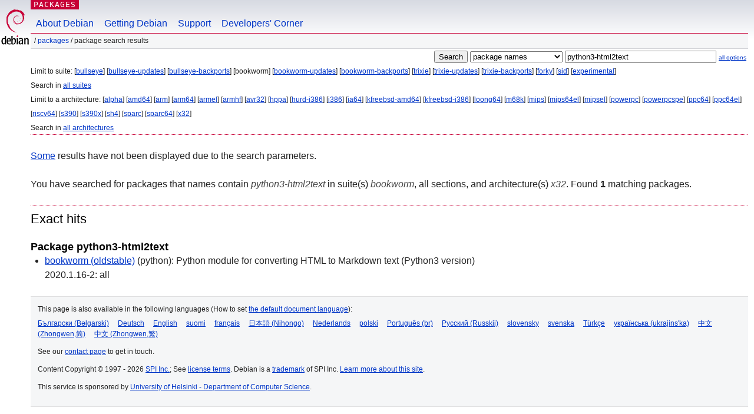

--- FILE ---
content_type: text/html; charset=UTF-8
request_url: https://packages.debian.org/fastly/logo
body_size: 742
content:
<!DOCTYPE html PUBLIC "-//W3C//DTD HTML 4.01//EN" "http://www.w3.org/TR/html4/strict.dtd">
<html lang="en">
<head>
<title>Debian -- Error</title>
<link rev="made" href="mailto:webmaster@debian.org">
<meta http-equiv="Content-Type" content="text/html; charset=UTF-8">
<meta name="Author" content="Debian Webmaster, webmaster@debian.org">
<meta name="Description" content="">
<meta name="Keywords" content="Debian,  ">


<link href="/debpkg.css" rel="stylesheet" type="text/css" media="all">

<script src="/packages.js" type="text/javascript"></script>
</head>
<body>
<div id="header">
   <div id="upperheader">

   <div id="logo">
  <!-- very Debian specific use of the logo stuff -->
<a href="https://www.debian.org/"><img src="/Pics/openlogo-50.png" alt="Debian" with="50" height="61"></a>
</div> <!-- end logo -->
<p class="hidecss"><a href="#inner">skip the navigation</a></p>
<p class="section"><a href="/">Packages</a></p>
</div> <!-- end upperheader -->
<!-- navbar -->
<div id="navbar">
<ul>
   <li><a href="https://www.debian.org/intro/about">About Debian</a></li>
   <li><a href="https://www.debian.org/distrib/">Getting Debian</a></li>
   <li><a href="https://www.debian.org/support">Support</a></li>
   <li><a href="https://www.debian.org/devel/">Developers'&nbsp;Corner</a></li>
</ul>
</div> <!-- end navbar -->

<div id="pnavbar">
 &nbsp;&#x2F; <a href="/" title="Debian Packages Homepage">Packages</a>

</div> <!-- end navbar -->

</div> <!-- end header -->
<div id="content">


  <h1>Error</h1><!-- messages.tmpl --><div class="perror">
 <p>two or more packages specified (logo fastly)</p>
</div></div> <!-- end inner -->

<div id="footer">



<hr class="hidecss">
<div id="fineprint" class="bordertop">
<div id="impressum">

<p>See our <a href="https://www.debian.org/contact">contact page</a> to get in touch.</p>


<p>
Content Copyright &copy; 1997 - 2026 <a href="https://www.spi-inc.org/">SPI Inc.</a>; See <a href="https://www.debian.org/license">license terms</a>. Debian is a <a href="https://www.debian.org/trademark">trademark</a> of SPI Inc.
 <a href="/about/">Learn more about this site</a>.</p>

</div> <!-- end impressum -->

<div id="sponsorfooter"><p>
This service is sponsored by <a href="http://cs.helsinki.fi/index.en.html">University of Helsinki - Department of Computer Science</a>.</p></div>

</div> <!-- end fineprint -->
</div> <!-- end footer -->
</body>
</html>


--- FILE ---
content_type: text/html; charset=UTF-8
request_url: https://packages.debian.org/search?lang=hu&suite=bookworm&arch=x32&keywords=python3-html2text
body_size: 2262
content:


<!DOCTYPE html PUBLIC "-//W3C//DTD HTML 4.01//EN" "http://www.w3.org/TR/html4/strict.dtd">
<html lang="hu">
<head>
<title>Debian -- Package Search Results -- python3-html2text</title>
<link rev="made" href="mailto:webmaster@debian.org">
<meta http-equiv="Content-Type" content="text/html; charset=UTF-8">
<meta name="Author" content="Debian Webmaster, webmaster@debian.org">
<meta name="Description" content="">
<meta name="Keywords" content="Debian,  ">


<link href="/debpkg.css" rel="stylesheet" type="text/css" media="all">

<script src="/packages.js" type="text/javascript"></script>
</head>
<body>
<div id="header">
   <div id="upperheader">

   <div id="logo">
  <!-- very Debian specific use of the logo stuff -->
<a href="https://www.debian.org/"><img src="/Pics/openlogo-50.png" alt="Debian" with="50" height="61"></a>
</div> <!-- end logo -->
<p class="hidecss"><a href="#inner">skip the navigation</a></p>
<p class="section"><a href="/">Packages</a></p>
</div> <!-- end upperheader -->
<!-- navbar -->
<div id="navbar">
<ul>
   <li><a href="https://www.debian.org/intro/about">About Debian</a></li>
   <li><a href="https://www.debian.org/distrib/">Getting Debian</a></li>
   <li><a href="https://www.debian.org/support">Support</a></li>
   <li><a href="https://www.debian.org/devel/">Developers'&nbsp;Corner</a></li>
</ul>
</div> <!-- end navbar -->

<div id="pnavbar">
 &nbsp;&#x2F; <a href="/" title="Debian Packages Homepage">Packages</a>

 &#x2F; Package Search Results 

</div> <!-- end navbar -->

</div> <!-- end header -->
<div id="content">


<form method="GET" action="/search">
<div id="hpacketsearch">


<input type="hidden" name="suite" value="bookworm">
<input type="hidden" name="section" value="all">
<input type="hidden" name="arch" value="x32">
<input type="hidden" name="lang" value="hu">
<input type="submit" value="Search">
<select size="1" name="searchon">
<option value="names" selected="selected">
package names</option>
<option value="all" >descriptions</option>
<option value="sourcenames" >source package names</option>
<option value="contents" >package contents</option>
</select>
<input type="text" size="30" name="keywords" value="python3-html2text" id="kw">
<span style="font-size: 60%"><a href="/">all options</a></span>
</div> <!-- end hpacketsearch -->
</form>


<div id="psearchsug">


<p>Limit to suite:

	
	[<a href="/search?lang=hu&amp;suite=bullseye&amp;arch=x32&amp;keywords=python3-html2text">bullseye</a>]
	

	
	[<a href="/search?lang=hu&amp;suite=bullseye-updates&amp;arch=x32&amp;keywords=python3-html2text">bullseye-updates</a>]
	

	
	[<a href="/search?lang=hu&amp;suite=bullseye-backports&amp;arch=x32&amp;keywords=python3-html2text">bullseye-backports</a>]
	

	
	[bookworm]
	

	
	[<a href="/search?lang=hu&amp;suite=bookworm-updates&amp;arch=x32&amp;keywords=python3-html2text">bookworm-updates</a>]
	

	
	[<a href="/search?lang=hu&amp;suite=bookworm-backports&amp;arch=x32&amp;keywords=python3-html2text">bookworm-backports</a>]
	

	
	[<a href="/search?lang=hu&amp;suite=trixie&amp;arch=x32&amp;keywords=python3-html2text">trixie</a>]
	

	
	[<a href="/search?lang=hu&amp;suite=trixie-updates&amp;arch=x32&amp;keywords=python3-html2text">trixie-updates</a>]
	

	
	[<a href="/search?lang=hu&amp;suite=trixie-backports&amp;arch=x32&amp;keywords=python3-html2text">trixie-backports</a>]
	

	
	[<a href="/search?lang=hu&amp;suite=forky&amp;arch=x32&amp;keywords=python3-html2text">forky</a>]
	

	
	[<a href="/search?lang=hu&amp;suite=sid&amp;arch=x32&amp;keywords=python3-html2text">sid</a>]
	

	
	[<a href="/search?lang=hu&amp;suite=experimental&amp;arch=x32&amp;keywords=python3-html2text">experimental</a>]
	


<p>Search in <a href="/search?lang=hu&amp;suite=all&amp;arch=x32&amp;keywords=python3-html2text">all suites</a>


<p>Limit to a architecture:

   
   [<a href="/search?lang=hu&amp;suite=bookworm&amp;arch=alpha&amp;keywords=python3-html2text">alpha</a>]
   

   
   [<a href="/search?lang=hu&amp;suite=bookworm&amp;arch=amd64&amp;keywords=python3-html2text">amd64</a>]
   

   
   [<a href="/search?lang=hu&amp;suite=bookworm&amp;arch=arm&amp;keywords=python3-html2text">arm</a>]
   

   
   [<a href="/search?lang=hu&amp;suite=bookworm&amp;arch=arm64&amp;keywords=python3-html2text">arm64</a>]
   

   
   [<a href="/search?lang=hu&amp;suite=bookworm&amp;arch=armel&amp;keywords=python3-html2text">armel</a>]
   

   
   [<a href="/search?lang=hu&amp;suite=bookworm&amp;arch=armhf&amp;keywords=python3-html2text">armhf</a>]
   

   
   [<a href="/search?lang=hu&amp;suite=bookworm&amp;arch=avr32&amp;keywords=python3-html2text">avr32</a>]
   

   
   [<a href="/search?lang=hu&amp;suite=bookworm&amp;arch=hppa&amp;keywords=python3-html2text">hppa</a>]
   

   
   [<a href="/search?lang=hu&amp;suite=bookworm&amp;arch=hurd-i386&amp;keywords=python3-html2text">hurd-i386</a>]
   

   
   [<a href="/search?lang=hu&amp;suite=bookworm&amp;arch=i386&amp;keywords=python3-html2text">i386</a>]
   

   
   [<a href="/search?lang=hu&amp;suite=bookworm&amp;arch=ia64&amp;keywords=python3-html2text">ia64</a>]
   

   
   [<a href="/search?lang=hu&amp;suite=bookworm&amp;arch=kfreebsd-amd64&amp;keywords=python3-html2text">kfreebsd-amd64</a>]
   

   
   [<a href="/search?lang=hu&amp;suite=bookworm&amp;arch=kfreebsd-i386&amp;keywords=python3-html2text">kfreebsd-i386</a>]
   

   
   [<a href="/search?lang=hu&amp;suite=bookworm&amp;arch=loong64&amp;keywords=python3-html2text">loong64</a>]
   

   
   [<a href="/search?lang=hu&amp;suite=bookworm&amp;arch=m68k&amp;keywords=python3-html2text">m68k</a>]
   

   
   [<a href="/search?lang=hu&amp;suite=bookworm&amp;arch=mips&amp;keywords=python3-html2text">mips</a>]
   

   
   [<a href="/search?lang=hu&amp;suite=bookworm&amp;arch=mips64el&amp;keywords=python3-html2text">mips64el</a>]
   

   
   [<a href="/search?lang=hu&amp;suite=bookworm&amp;arch=mipsel&amp;keywords=python3-html2text">mipsel</a>]
   

   
   [<a href="/search?lang=hu&amp;suite=bookworm&amp;arch=powerpc&amp;keywords=python3-html2text">powerpc</a>]
   

   
   [<a href="/search?lang=hu&amp;suite=bookworm&amp;arch=powerpcspe&amp;keywords=python3-html2text">powerpcspe</a>]
   

   
   [<a href="/search?lang=hu&amp;suite=bookworm&amp;arch=ppc64&amp;keywords=python3-html2text">ppc64</a>]
   

   
   [<a href="/search?lang=hu&amp;suite=bookworm&amp;arch=ppc64el&amp;keywords=python3-html2text">ppc64el</a>]
   

   
   [<a href="/search?lang=hu&amp;suite=bookworm&amp;arch=riscv64&amp;keywords=python3-html2text">riscv64</a>]
   

   
   [<a href="/search?lang=hu&amp;suite=bookworm&amp;arch=s390&amp;keywords=python3-html2text">s390</a>]
   

   
   [<a href="/search?lang=hu&amp;suite=bookworm&amp;arch=s390x&amp;keywords=python3-html2text">s390x</a>]
   

   
   [<a href="/search?lang=hu&amp;suite=bookworm&amp;arch=sh4&amp;keywords=python3-html2text">sh4</a>]
   

   
   [<a href="/search?lang=hu&amp;suite=bookworm&amp;arch=sparc&amp;keywords=python3-html2text">sparc</a>]
   

   
   [<a href="/search?lang=hu&amp;suite=bookworm&amp;arch=sparc64&amp;keywords=python3-html2text">sparc64</a>]
   

   
   [<a href="/search?lang=hu&amp;suite=bookworm&amp;arch=x32&amp;keywords=python3-html2text">x32</a>]
   


<p>Search in <a href="/search?lang=hu&amp;suite=bookworm&amp;arch=any&amp;keywords=python3-html2text">all architectures</a>


</div>


<p><a href="/search?keywords=python3-html2text">Some</a> results have not been displayed due to the search parameters.</p>

<!-- messages.tmpl -->
<div id="psearchres">


<p>You have searched for packages that names contain <em>python3-html2text</em> in suite(s) <em>bookworm</em>, all sections, and architecture(s) <em>x32</em>.


Found <strong>1</strong> matching packages.</p>







  <h2>Exact hits</h2>


  <h3>Package python3-html2text</h3>
  <ul>
  
    <li class="bookworm"><a class="resultlink" href="/hu/bookworm/python3-html2text">bookworm (oldstable)</a> (python):
	Python module for converting HTML to Markdown text (Python3 version)
    
      <br>2020.1.16-2: all
    
    
    </li>
  
  </ul>








</div>
</div> <!-- end inner -->

<div id="footer">


<hr class="hidecss">
<!--UdmComment-->
<div id="pageLang">
<div id="langSelector">
<p>This page is also available in the following languages (How to set <a href="https://www.debian.org/intro/cn">the default document language</a>):</p>
<div id="langContainer">

<a href="/search?lang=bg&amp;suite=bookworm&amp;arch=x32&amp;keywords=python3-html2text" title="bolgár" hreflang="bg" lang="bg" rel="alternate">&#1041;&#1098;&#1083;&#1075;&#1072;&#1088;&#1089;&#1082;&#1080; (B&#601;lgarski)</a>

<a href="/search?lang=de&amp;suite=bookworm&amp;arch=x32&amp;keywords=python3-html2text" title="német" hreflang="de" lang="de" rel="alternate">Deutsch</a>

<a href="/search?lang=en&amp;suite=bookworm&amp;arch=x32&amp;keywords=python3-html2text" title="angol" hreflang="en" lang="en" rel="alternate">English</a>

<a href="/search?lang=fi&amp;suite=bookworm&amp;arch=x32&amp;keywords=python3-html2text" title="finn" hreflang="fi" lang="fi" rel="alternate">suomi</a>

<a href="/search?lang=fr&amp;suite=bookworm&amp;arch=x32&amp;keywords=python3-html2text" title="francia" hreflang="fr" lang="fr" rel="alternate">fran&ccedil;ais</a>

<a href="/search?lang=ja&amp;suite=bookworm&amp;arch=x32&amp;keywords=python3-html2text" title="japán" hreflang="ja" lang="ja" rel="alternate">&#26085;&#26412;&#35486; (Nihongo)</a>

<a href="/search?lang=nl&amp;suite=bookworm&amp;arch=x32&amp;keywords=python3-html2text" title="holland" hreflang="nl" lang="nl" rel="alternate">Nederlands</a>

<a href="/search?lang=pl&amp;suite=bookworm&amp;arch=x32&amp;keywords=python3-html2text" title="lengyel" hreflang="pl" lang="pl" rel="alternate">polski</a>

<a href="/search?lang=pt-br&amp;suite=bookworm&amp;arch=x32&amp;keywords=python3-html2text" title="Portuguese (Brasilia)" hreflang="pt-br" lang="pt-br" rel="alternate">Portugu&ecirc;s (br)</a>

<a href="/search?lang=ru&amp;suite=bookworm&amp;arch=x32&amp;keywords=python3-html2text" title="orosz" hreflang="ru" lang="ru" rel="alternate">&#1056;&#1091;&#1089;&#1089;&#1082;&#1080;&#1081; (Russkij)</a>

<a href="/search?lang=sk&amp;suite=bookworm&amp;arch=x32&amp;keywords=python3-html2text" title="szlovák" hreflang="sk" lang="sk" rel="alternate">slovensky</a>

<a href="/search?lang=sv&amp;suite=bookworm&amp;arch=x32&amp;keywords=python3-html2text" title="svéd" hreflang="sv" lang="sv" rel="alternate">svenska</a>

<a href="/search?lang=tr&amp;suite=bookworm&amp;arch=x32&amp;keywords=python3-html2text" title="török" hreflang="tr" lang="tr" rel="alternate">T&uuml;rk&ccedil;e</a>

<a href="/search?lang=uk&amp;suite=bookworm&amp;arch=x32&amp;keywords=python3-html2text" title="ukrán" hreflang="uk" lang="uk" rel="alternate">&#1091;&#1082;&#1088;&#1072;&#1111;&#1085;&#1089;&#1100;&#1082;&#1072; (ukrajins'ka)</a>

<a href="/search?lang=zh-cn&amp;suite=bookworm&amp;arch=x32&amp;keywords=python3-html2text" title="kínai (Kína)" hreflang="zh-cn" lang="zh-cn" rel="alternate">&#20013;&#25991; (Zhongwen,&#31616;)</a>

<a href="/search?lang=zh-tw&amp;suite=bookworm&amp;arch=x32&amp;keywords=python3-html2text" title="kínai (Tajvan)" hreflang="zh-tw" lang="zh-tw" rel="alternate">&#20013;&#25991; (Zhongwen,&#32321;)</a>

</div>
</div>
</div>
<!--/UdmComment-->


<hr class="hidecss">
<div id="fineprint" class="bordertop">
<div id="impressum">

<p>See our <a href="https://www.debian.org/contact">contact page</a> to get in touch.</p>


<p>
Content Copyright &copy; 1997 - 2026 <a href="https://www.spi-inc.org/">SPI Inc.</a>; See <a href="https://www.debian.org/license">license terms</a>. Debian is a <a href="https://www.debian.org/trademark">trademark</a> of SPI Inc.
 <a href="/about/">Learn more about this site</a>.</p>

</div> <!-- end impressum -->

<div id="sponsorfooter"><p>
This service is sponsored by <a href="http://cs.helsinki.fi/index.en.html">University of Helsinki - Department of Computer Science</a>.</p></div>

</div> <!-- end fineprint -->
</div> <!-- end footer -->
</body>
</html>
